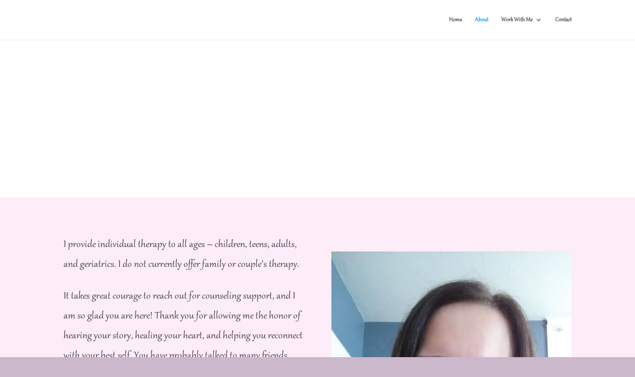

--- FILE ---
content_type: text/css
request_url: http://www.wishingwellness.co/wp-content/uploads/useanyfont/uaf.css?ver=1765331883
body_size: 227
content:
				@font-face {
					font-family: 'helvetica-neue';
					src: url('/wp-content/uploads/useanyfont/170705072405Helvetica-Neue.woff') format('woff');
					  font-display: auto;
				}

				.helvetica-neue{font-family: 'helvetica-neue' !important;}

						@font-face {
					font-family: 'gabriola';
					src: url('/wp-content/uploads/useanyfont/170725100146Gabriola.woff') format('woff');
					  font-display: auto;
				}

				.gabriola{font-family: 'gabriola' !important;}

						body{
					font-family: 'gabriola' !important;
				}
		